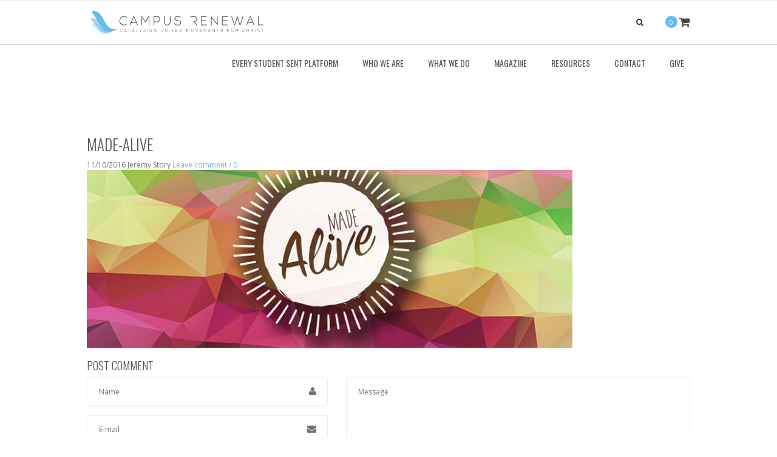

--- FILE ---
content_type: text/html; charset=UTF-8
request_url: https://www.campusrenewal.org/blog/2016/10/11/womens-conference-takes-place-sam-houston-state-university/made-alive/
body_size: 12049
content:
<!DOCTYPE html>
<html lang="en-US">
<head>
	<meta charset="UTF-8" />
	            <meta name="viewport" content="width=device-width, initial-scale=1.0, maximum-scale=1.0, user-scalable=no">
        	
	<link rel="profile" href="https://gmpg.org/xfn/11" />
	<link rel="pingback" href="https://www.campusrenewal.org/xmlrpc.php" />
		
		<script type="text/javascript">
		
			  var _gaq = _gaq || [];
			  _gaq.push(['_setAccount', 'UA-59039901-1']);
			  _gaq.push(['_trackPageview']);
			
			  (function() {
			    var ga = document.createElement('script'); ga.type = 'text/javascript'; ga.async = true;
			    ga.src = ('https:' == document.location.protocol ? 'https://ssl' : 'http://www') + '.google-analytics.com/ga.js';
			    var s = document.getElementsByTagName('script')[0]; s.parentNode.insertBefore(ga, s);
			  })();
		
		</script>

    <link rel="shortcut icon" href="https://www.campusrenewal.org/wp-content/uploads/2014/11/favicon_wings.jpg" type="image/x-icon" />
	<meta name='robots' content='index, follow, max-image-preview:large, max-snippet:-1, max-video-preview:-1' />
	<style>img:is([sizes="auto" i], [sizes^="auto," i]) { contain-intrinsic-size: 3000px 1500px }</style>
	
	<!-- This site is optimized with the Yoast SEO plugin v24.5 - https://yoast.com/wordpress/plugins/seo/ -->
	<title>made-alive - Campus Renewal</title>
	<link rel="canonical" href="https://www.campusrenewal.org/blog/2016/10/11/womens-conference-takes-place-sam-houston-state-university/made-alive/" />
	<meta property="og:locale" content="en_US" />
	<meta property="og:type" content="article" />
	<meta property="og:title" content="made-alive - Campus Renewal" />
	<meta property="og:url" content="https://www.campusrenewal.org/blog/2016/10/11/womens-conference-takes-place-sam-houston-state-university/made-alive/" />
	<meta property="og:site_name" content="Campus Renewal" />
	<meta property="article:publisher" content="http://facebook.com/campusrenewal" />
	<meta property="og:image" content="https://www.campusrenewal.org/blog/2016/10/11/womens-conference-takes-place-sam-houston-state-university/made-alive" />
	<meta property="og:image:width" content="800" />
	<meta property="og:image:height" content="293" />
	<meta property="og:image:type" content="image/jpeg" />
	<meta name="twitter:card" content="summary_large_image" />
	<meta name="twitter:site" content="@CampusRenewal" />
	<script type="application/ld+json" class="yoast-schema-graph">{"@context":"https://schema.org","@graph":[{"@type":"WebPage","@id":"https://www.campusrenewal.org/blog/2016/10/11/womens-conference-takes-place-sam-houston-state-university/made-alive/","url":"https://www.campusrenewal.org/blog/2016/10/11/womens-conference-takes-place-sam-houston-state-university/made-alive/","name":"made-alive - Campus Renewal","isPartOf":{"@id":"https://www.campusrenewal.org/#website"},"primaryImageOfPage":{"@id":"https://www.campusrenewal.org/blog/2016/10/11/womens-conference-takes-place-sam-houston-state-university/made-alive/#primaryimage"},"image":{"@id":"https://www.campusrenewal.org/blog/2016/10/11/womens-conference-takes-place-sam-houston-state-university/made-alive/#primaryimage"},"thumbnailUrl":"https://www.campusrenewal.org/wp-content/uploads/2016/10/Made-Alive-.jpg","datePublished":"2016-10-11T18:46:56+00:00","breadcrumb":{"@id":"https://www.campusrenewal.org/blog/2016/10/11/womens-conference-takes-place-sam-houston-state-university/made-alive/#breadcrumb"},"inLanguage":"en-US","potentialAction":[{"@type":"ReadAction","target":["https://www.campusrenewal.org/blog/2016/10/11/womens-conference-takes-place-sam-houston-state-university/made-alive/"]}]},{"@type":"ImageObject","inLanguage":"en-US","@id":"https://www.campusrenewal.org/blog/2016/10/11/womens-conference-takes-place-sam-houston-state-university/made-alive/#primaryimage","url":"https://www.campusrenewal.org/wp-content/uploads/2016/10/Made-Alive-.jpg","contentUrl":"https://www.campusrenewal.org/wp-content/uploads/2016/10/Made-Alive-.jpg","width":800,"height":293},{"@type":"BreadcrumbList","@id":"https://www.campusrenewal.org/blog/2016/10/11/womens-conference-takes-place-sam-houston-state-university/made-alive/#breadcrumb","itemListElement":[{"@type":"ListItem","position":1,"name":"Home","item":"https://www.campusrenewal.org/"},{"@type":"ListItem","position":2,"name":"Women&#8217;s Conference Takes Place at Sam Houston State University","item":"https://www.campusrenewal.org/blog/2016/10/11/womens-conference-takes-place-sam-houston-state-university/"},{"@type":"ListItem","position":3,"name":"made-alive"}]},{"@type":"WebSite","@id":"https://www.campusrenewal.org/#website","url":"https://www.campusrenewal.org/","name":"Campus Renewal","description":"Catalyzing United Movements for Christ","publisher":{"@id":"https://www.campusrenewal.org/#organization"},"potentialAction":[{"@type":"SearchAction","target":{"@type":"EntryPoint","urlTemplate":"https://www.campusrenewal.org/?s={search_term_string}"},"query-input":{"@type":"PropertyValueSpecification","valueRequired":true,"valueName":"search_term_string"}}],"inLanguage":"en-US"},{"@type":"Organization","@id":"https://www.campusrenewal.org/#organization","name":"Campus Renewal","url":"https://www.campusrenewal.org/","logo":{"@type":"ImageObject","inLanguage":"en-US","@id":"https://www.campusrenewal.org/#/schema/logo/image/","url":"https://www.campusrenewal.org/wp-content/uploads/2014/09/Logo_wings-e1416948110254.png","contentUrl":"https://www.campusrenewal.org/wp-content/uploads/2014/09/Logo_wings-e1416948110254.png","width":310,"height":54,"caption":"Campus Renewal"},"image":{"@id":"https://www.campusrenewal.org/#/schema/logo/image/"},"sameAs":["http://facebook.com/campusrenewal","https://x.com/CampusRenewal","http://instagram.com/campusrenewal","http://youtube.com/campusrenewal"]}]}</script>
	<!-- / Yoast SEO plugin. -->


<link rel='dns-prefetch' href='//www.campusrenewal.org' />
<link rel='dns-prefetch' href='//fonts.googleapis.com' />
<link rel='dns-prefetch' href='//maxcdn.bootstrapcdn.com' />
<link rel='dns-prefetch' href='//cdn.openshareweb.com' />
<link rel='dns-prefetch' href='//cdn.shareaholic.net' />
<link rel='dns-prefetch' href='//www.shareaholic.net' />
<link rel='dns-prefetch' href='//analytics.shareaholic.com' />
<link rel='dns-prefetch' href='//recs.shareaholic.com' />
<link rel='dns-prefetch' href='//partner.shareaholic.com' />
<link rel="alternate" type="application/rss+xml" title="Campus Renewal &raquo; Feed" href="https://www.campusrenewal.org/feed/" />
<link rel="alternate" type="application/rss+xml" title="Campus Renewal &raquo; Comments Feed" href="https://www.campusrenewal.org/comments/feed/" />
<link rel="alternate" type="application/rss+xml" title="Campus Renewal &raquo; made-alive Comments Feed" href="https://www.campusrenewal.org/blog/2016/10/11/womens-conference-takes-place-sam-houston-state-university/made-alive/feed/" />
<!-- Shareaholic - https://www.shareaholic.com -->
<link rel='preload' href='//cdn.shareaholic.net/assets/pub/shareaholic.js' as='script'/>
<script data-no-minify='1' data-cfasync='false'>
_SHR_SETTINGS = {"endpoints":{"local_recs_url":"https:\/\/www.campusrenewal.org\/wp-admin\/admin-ajax.php?action=shareaholic_permalink_related","ajax_url":"https:\/\/www.campusrenewal.org\/wp-admin\/admin-ajax.php","share_counts_url":"https:\/\/www.campusrenewal.org\/wp-admin\/admin-ajax.php?action=shareaholic_share_counts_api"},"site_id":"a0da2b0950c53e3ef26ef57f4ed9d8e2","url_components":{"year":"2016","monthnum":"10","day":"11","hour":"13","minute":"46","second":"56","post_id":"9408","postname":"made-alive","category":"featured"}};
</script>
<script data-no-minify='1' data-cfasync='false' src='//cdn.shareaholic.net/assets/pub/shareaholic.js' data-shr-siteid='a0da2b0950c53e3ef26ef57f4ed9d8e2' async ></script>

<!-- Shareaholic Content Tags -->
<meta name='shareaholic:site_name' content='Campus Renewal' />
<meta name='shareaholic:language' content='en-US' />
<meta name='shareaholic:url' content='https://www.campusrenewal.org/blog/2016/10/11/womens-conference-takes-place-sam-houston-state-university/made-alive/' />
<meta name='shareaholic:keywords' content='tag:1 peter, tag:bible, tag:body of christ, tag:campus, tag:campus ministries, tag:church, tag:college, tag:community, tag:conference, tag:discipleship, tag:event, tag:god, tag:huntsville, tag:identity in christ, tag:jesus, tag:made alive, tag:partnership, tag:prayer, tag:sam houston, tag:sam houston state university, tag:shsu, tag:student leaders, tag:texas, tag:unity, tag:women&#039;s conference, cat:current events, cat:featured, type:attachment' />
<meta name='shareaholic:article_published_time' content='2016-10-11T13:46:56-05:00' />
<meta name='shareaholic:article_modified_time' content='2016-10-11T13:46:56-05:00' />
<meta name='shareaholic:shareable_page' content='true' />
<meta name='shareaholic:article_visibility' content='private' />
<meta name='shareaholic:article_author_name' content='Jeremy Story' />
<meta name='shareaholic:site_id' content='a0da2b0950c53e3ef26ef57f4ed9d8e2' />
<meta name='shareaholic:wp_version' content='9.7.13' />

<!-- Shareaholic Content Tags End -->
<script type="text/javascript">
/* <![CDATA[ */
window._wpemojiSettings = {"baseUrl":"https:\/\/s.w.org\/images\/core\/emoji\/15.0.3\/72x72\/","ext":".png","svgUrl":"https:\/\/s.w.org\/images\/core\/emoji\/15.0.3\/svg\/","svgExt":".svg","source":{"concatemoji":"https:\/\/www.campusrenewal.org\/wp-includes\/js\/wp-emoji-release.min.js?ver=c909ec8616b0e625071ddebc144793e7"}};
/*! This file is auto-generated */
!function(i,n){var o,s,e;function c(e){try{var t={supportTests:e,timestamp:(new Date).valueOf()};sessionStorage.setItem(o,JSON.stringify(t))}catch(e){}}function p(e,t,n){e.clearRect(0,0,e.canvas.width,e.canvas.height),e.fillText(t,0,0);var t=new Uint32Array(e.getImageData(0,0,e.canvas.width,e.canvas.height).data),r=(e.clearRect(0,0,e.canvas.width,e.canvas.height),e.fillText(n,0,0),new Uint32Array(e.getImageData(0,0,e.canvas.width,e.canvas.height).data));return t.every(function(e,t){return e===r[t]})}function u(e,t,n){switch(t){case"flag":return n(e,"\ud83c\udff3\ufe0f\u200d\u26a7\ufe0f","\ud83c\udff3\ufe0f\u200b\u26a7\ufe0f")?!1:!n(e,"\ud83c\uddfa\ud83c\uddf3","\ud83c\uddfa\u200b\ud83c\uddf3")&&!n(e,"\ud83c\udff4\udb40\udc67\udb40\udc62\udb40\udc65\udb40\udc6e\udb40\udc67\udb40\udc7f","\ud83c\udff4\u200b\udb40\udc67\u200b\udb40\udc62\u200b\udb40\udc65\u200b\udb40\udc6e\u200b\udb40\udc67\u200b\udb40\udc7f");case"emoji":return!n(e,"\ud83d\udc26\u200d\u2b1b","\ud83d\udc26\u200b\u2b1b")}return!1}function f(e,t,n){var r="undefined"!=typeof WorkerGlobalScope&&self instanceof WorkerGlobalScope?new OffscreenCanvas(300,150):i.createElement("canvas"),a=r.getContext("2d",{willReadFrequently:!0}),o=(a.textBaseline="top",a.font="600 32px Arial",{});return e.forEach(function(e){o[e]=t(a,e,n)}),o}function t(e){var t=i.createElement("script");t.src=e,t.defer=!0,i.head.appendChild(t)}"undefined"!=typeof Promise&&(o="wpEmojiSettingsSupports",s=["flag","emoji"],n.supports={everything:!0,everythingExceptFlag:!0},e=new Promise(function(e){i.addEventListener("DOMContentLoaded",e,{once:!0})}),new Promise(function(t){var n=function(){try{var e=JSON.parse(sessionStorage.getItem(o));if("object"==typeof e&&"number"==typeof e.timestamp&&(new Date).valueOf()<e.timestamp+604800&&"object"==typeof e.supportTests)return e.supportTests}catch(e){}return null}();if(!n){if("undefined"!=typeof Worker&&"undefined"!=typeof OffscreenCanvas&&"undefined"!=typeof URL&&URL.createObjectURL&&"undefined"!=typeof Blob)try{var e="postMessage("+f.toString()+"("+[JSON.stringify(s),u.toString(),p.toString()].join(",")+"));",r=new Blob([e],{type:"text/javascript"}),a=new Worker(URL.createObjectURL(r),{name:"wpTestEmojiSupports"});return void(a.onmessage=function(e){c(n=e.data),a.terminate(),t(n)})}catch(e){}c(n=f(s,u,p))}t(n)}).then(function(e){for(var t in e)n.supports[t]=e[t],n.supports.everything=n.supports.everything&&n.supports[t],"flag"!==t&&(n.supports.everythingExceptFlag=n.supports.everythingExceptFlag&&n.supports[t]);n.supports.everythingExceptFlag=n.supports.everythingExceptFlag&&!n.supports.flag,n.DOMReady=!1,n.readyCallback=function(){n.DOMReady=!0}}).then(function(){return e}).then(function(){var e;n.supports.everything||(n.readyCallback(),(e=n.source||{}).concatemoji?t(e.concatemoji):e.wpemoji&&e.twemoji&&(t(e.twemoji),t(e.wpemoji)))}))}((window,document),window._wpemojiSettings);
/* ]]> */
</script>
<link rel='stylesheet' id='font_type_1-css' href='https://fonts.googleapis.com/css?family=Oswald%3A400italic%2C400%2C600%2C700%2C300&#038;subset=latin%2Clatin-ext&#038;ver=c909ec8616b0e625071ddebc144793e7' type='text/css' media='all' />
<link rel='stylesheet' id='font_type_2-css' href='https://fonts.googleapis.com/css?family=Open+Sans%3A400italic%2C400%2C600%2C700%2C300&#038;subset=latin%2Clatin-ext&#038;ver=c909ec8616b0e625071ddebc144793e7' type='text/css' media='all' />
<link rel='stylesheet' id='theme_core_style-css' href='https://www.campusrenewal.org/wp-content/themes/altus/css/core.css?ver=c909ec8616b0e625071ddebc144793e7' type='text/css' media='all' />
<link rel='stylesheet' id='theme_wordpress_style-css' href='https://www.campusrenewal.org/wp-content/themes/altus/css/wordpress.css?ver=c909ec8616b0e625071ddebc144793e7' type='text/css' media='all' />
<link rel='stylesheet' id='custom-css' href='https://www.campusrenewal.org/wp-content/themes/altus/custom.css?ver=c909ec8616b0e625071ddebc144793e7' type='text/css' media='all' />
<style id='wp-emoji-styles-inline-css' type='text/css'>

	img.wp-smiley, img.emoji {
		display: inline !important;
		border: none !important;
		box-shadow: none !important;
		height: 1em !important;
		width: 1em !important;
		margin: 0 0.07em !important;
		vertical-align: -0.1em !important;
		background: none !important;
		padding: 0 !important;
	}
</style>
<link rel='stylesheet' id='wp-block-library-css' href='https://www.campusrenewal.org/wp-includes/css/dist/block-library/style.min.css?ver=c909ec8616b0e625071ddebc144793e7' type='text/css' media='all' />
<style id='classic-theme-styles-inline-css' type='text/css'>
/*! This file is auto-generated */
.wp-block-button__link{color:#fff;background-color:#32373c;border-radius:9999px;box-shadow:none;text-decoration:none;padding:calc(.667em + 2px) calc(1.333em + 2px);font-size:1.125em}.wp-block-file__button{background:#32373c;color:#fff;text-decoration:none}
</style>
<style id='global-styles-inline-css' type='text/css'>
:root{--wp--preset--aspect-ratio--square: 1;--wp--preset--aspect-ratio--4-3: 4/3;--wp--preset--aspect-ratio--3-4: 3/4;--wp--preset--aspect-ratio--3-2: 3/2;--wp--preset--aspect-ratio--2-3: 2/3;--wp--preset--aspect-ratio--16-9: 16/9;--wp--preset--aspect-ratio--9-16: 9/16;--wp--preset--color--black: #000000;--wp--preset--color--cyan-bluish-gray: #abb8c3;--wp--preset--color--white: #ffffff;--wp--preset--color--pale-pink: #f78da7;--wp--preset--color--vivid-red: #cf2e2e;--wp--preset--color--luminous-vivid-orange: #ff6900;--wp--preset--color--luminous-vivid-amber: #fcb900;--wp--preset--color--light-green-cyan: #7bdcb5;--wp--preset--color--vivid-green-cyan: #00d084;--wp--preset--color--pale-cyan-blue: #8ed1fc;--wp--preset--color--vivid-cyan-blue: #0693e3;--wp--preset--color--vivid-purple: #9b51e0;--wp--preset--gradient--vivid-cyan-blue-to-vivid-purple: linear-gradient(135deg,rgba(6,147,227,1) 0%,rgb(155,81,224) 100%);--wp--preset--gradient--light-green-cyan-to-vivid-green-cyan: linear-gradient(135deg,rgb(122,220,180) 0%,rgb(0,208,130) 100%);--wp--preset--gradient--luminous-vivid-amber-to-luminous-vivid-orange: linear-gradient(135deg,rgba(252,185,0,1) 0%,rgba(255,105,0,1) 100%);--wp--preset--gradient--luminous-vivid-orange-to-vivid-red: linear-gradient(135deg,rgba(255,105,0,1) 0%,rgb(207,46,46) 100%);--wp--preset--gradient--very-light-gray-to-cyan-bluish-gray: linear-gradient(135deg,rgb(238,238,238) 0%,rgb(169,184,195) 100%);--wp--preset--gradient--cool-to-warm-spectrum: linear-gradient(135deg,rgb(74,234,220) 0%,rgb(151,120,209) 20%,rgb(207,42,186) 40%,rgb(238,44,130) 60%,rgb(251,105,98) 80%,rgb(254,248,76) 100%);--wp--preset--gradient--blush-light-purple: linear-gradient(135deg,rgb(255,206,236) 0%,rgb(152,150,240) 100%);--wp--preset--gradient--blush-bordeaux: linear-gradient(135deg,rgb(254,205,165) 0%,rgb(254,45,45) 50%,rgb(107,0,62) 100%);--wp--preset--gradient--luminous-dusk: linear-gradient(135deg,rgb(255,203,112) 0%,rgb(199,81,192) 50%,rgb(65,88,208) 100%);--wp--preset--gradient--pale-ocean: linear-gradient(135deg,rgb(255,245,203) 0%,rgb(182,227,212) 50%,rgb(51,167,181) 100%);--wp--preset--gradient--electric-grass: linear-gradient(135deg,rgb(202,248,128) 0%,rgb(113,206,126) 100%);--wp--preset--gradient--midnight: linear-gradient(135deg,rgb(2,3,129) 0%,rgb(40,116,252) 100%);--wp--preset--font-size--small: 13px;--wp--preset--font-size--medium: 20px;--wp--preset--font-size--large: 36px;--wp--preset--font-size--x-large: 42px;--wp--preset--font-family--inter: "Inter", sans-serif;--wp--preset--font-family--cardo: Cardo;--wp--preset--spacing--20: 0.44rem;--wp--preset--spacing--30: 0.67rem;--wp--preset--spacing--40: 1rem;--wp--preset--spacing--50: 1.5rem;--wp--preset--spacing--60: 2.25rem;--wp--preset--spacing--70: 3.38rem;--wp--preset--spacing--80: 5.06rem;--wp--preset--shadow--natural: 6px 6px 9px rgba(0, 0, 0, 0.2);--wp--preset--shadow--deep: 12px 12px 50px rgba(0, 0, 0, 0.4);--wp--preset--shadow--sharp: 6px 6px 0px rgba(0, 0, 0, 0.2);--wp--preset--shadow--outlined: 6px 6px 0px -3px rgba(255, 255, 255, 1), 6px 6px rgba(0, 0, 0, 1);--wp--preset--shadow--crisp: 6px 6px 0px rgba(0, 0, 0, 1);}:where(.is-layout-flex){gap: 0.5em;}:where(.is-layout-grid){gap: 0.5em;}body .is-layout-flex{display: flex;}.is-layout-flex{flex-wrap: wrap;align-items: center;}.is-layout-flex > :is(*, div){margin: 0;}body .is-layout-grid{display: grid;}.is-layout-grid > :is(*, div){margin: 0;}:where(.wp-block-columns.is-layout-flex){gap: 2em;}:where(.wp-block-columns.is-layout-grid){gap: 2em;}:where(.wp-block-post-template.is-layout-flex){gap: 1.25em;}:where(.wp-block-post-template.is-layout-grid){gap: 1.25em;}.has-black-color{color: var(--wp--preset--color--black) !important;}.has-cyan-bluish-gray-color{color: var(--wp--preset--color--cyan-bluish-gray) !important;}.has-white-color{color: var(--wp--preset--color--white) !important;}.has-pale-pink-color{color: var(--wp--preset--color--pale-pink) !important;}.has-vivid-red-color{color: var(--wp--preset--color--vivid-red) !important;}.has-luminous-vivid-orange-color{color: var(--wp--preset--color--luminous-vivid-orange) !important;}.has-luminous-vivid-amber-color{color: var(--wp--preset--color--luminous-vivid-amber) !important;}.has-light-green-cyan-color{color: var(--wp--preset--color--light-green-cyan) !important;}.has-vivid-green-cyan-color{color: var(--wp--preset--color--vivid-green-cyan) !important;}.has-pale-cyan-blue-color{color: var(--wp--preset--color--pale-cyan-blue) !important;}.has-vivid-cyan-blue-color{color: var(--wp--preset--color--vivid-cyan-blue) !important;}.has-vivid-purple-color{color: var(--wp--preset--color--vivid-purple) !important;}.has-black-background-color{background-color: var(--wp--preset--color--black) !important;}.has-cyan-bluish-gray-background-color{background-color: var(--wp--preset--color--cyan-bluish-gray) !important;}.has-white-background-color{background-color: var(--wp--preset--color--white) !important;}.has-pale-pink-background-color{background-color: var(--wp--preset--color--pale-pink) !important;}.has-vivid-red-background-color{background-color: var(--wp--preset--color--vivid-red) !important;}.has-luminous-vivid-orange-background-color{background-color: var(--wp--preset--color--luminous-vivid-orange) !important;}.has-luminous-vivid-amber-background-color{background-color: var(--wp--preset--color--luminous-vivid-amber) !important;}.has-light-green-cyan-background-color{background-color: var(--wp--preset--color--light-green-cyan) !important;}.has-vivid-green-cyan-background-color{background-color: var(--wp--preset--color--vivid-green-cyan) !important;}.has-pale-cyan-blue-background-color{background-color: var(--wp--preset--color--pale-cyan-blue) !important;}.has-vivid-cyan-blue-background-color{background-color: var(--wp--preset--color--vivid-cyan-blue) !important;}.has-vivid-purple-background-color{background-color: var(--wp--preset--color--vivid-purple) !important;}.has-black-border-color{border-color: var(--wp--preset--color--black) !important;}.has-cyan-bluish-gray-border-color{border-color: var(--wp--preset--color--cyan-bluish-gray) !important;}.has-white-border-color{border-color: var(--wp--preset--color--white) !important;}.has-pale-pink-border-color{border-color: var(--wp--preset--color--pale-pink) !important;}.has-vivid-red-border-color{border-color: var(--wp--preset--color--vivid-red) !important;}.has-luminous-vivid-orange-border-color{border-color: var(--wp--preset--color--luminous-vivid-orange) !important;}.has-luminous-vivid-amber-border-color{border-color: var(--wp--preset--color--luminous-vivid-amber) !important;}.has-light-green-cyan-border-color{border-color: var(--wp--preset--color--light-green-cyan) !important;}.has-vivid-green-cyan-border-color{border-color: var(--wp--preset--color--vivid-green-cyan) !important;}.has-pale-cyan-blue-border-color{border-color: var(--wp--preset--color--pale-cyan-blue) !important;}.has-vivid-cyan-blue-border-color{border-color: var(--wp--preset--color--vivid-cyan-blue) !important;}.has-vivid-purple-border-color{border-color: var(--wp--preset--color--vivid-purple) !important;}.has-vivid-cyan-blue-to-vivid-purple-gradient-background{background: var(--wp--preset--gradient--vivid-cyan-blue-to-vivid-purple) !important;}.has-light-green-cyan-to-vivid-green-cyan-gradient-background{background: var(--wp--preset--gradient--light-green-cyan-to-vivid-green-cyan) !important;}.has-luminous-vivid-amber-to-luminous-vivid-orange-gradient-background{background: var(--wp--preset--gradient--luminous-vivid-amber-to-luminous-vivid-orange) !important;}.has-luminous-vivid-orange-to-vivid-red-gradient-background{background: var(--wp--preset--gradient--luminous-vivid-orange-to-vivid-red) !important;}.has-very-light-gray-to-cyan-bluish-gray-gradient-background{background: var(--wp--preset--gradient--very-light-gray-to-cyan-bluish-gray) !important;}.has-cool-to-warm-spectrum-gradient-background{background: var(--wp--preset--gradient--cool-to-warm-spectrum) !important;}.has-blush-light-purple-gradient-background{background: var(--wp--preset--gradient--blush-light-purple) !important;}.has-blush-bordeaux-gradient-background{background: var(--wp--preset--gradient--blush-bordeaux) !important;}.has-luminous-dusk-gradient-background{background: var(--wp--preset--gradient--luminous-dusk) !important;}.has-pale-ocean-gradient-background{background: var(--wp--preset--gradient--pale-ocean) !important;}.has-electric-grass-gradient-background{background: var(--wp--preset--gradient--electric-grass) !important;}.has-midnight-gradient-background{background: var(--wp--preset--gradient--midnight) !important;}.has-small-font-size{font-size: var(--wp--preset--font-size--small) !important;}.has-medium-font-size{font-size: var(--wp--preset--font-size--medium) !important;}.has-large-font-size{font-size: var(--wp--preset--font-size--large) !important;}.has-x-large-font-size{font-size: var(--wp--preset--font-size--x-large) !important;}
:where(.wp-block-post-template.is-layout-flex){gap: 1.25em;}:where(.wp-block-post-template.is-layout-grid){gap: 1.25em;}
:where(.wp-block-columns.is-layout-flex){gap: 2em;}:where(.wp-block-columns.is-layout-grid){gap: 2em;}
:root :where(.wp-block-pullquote){font-size: 1.5em;line-height: 1.6;}
</style>
<link rel='stylesheet' id='default-icon-styles-css' href='https://www.campusrenewal.org/wp-content/plugins/svg-vector-icon-plugin/public/../admin/css/wordpress-svg-icon-plugin-style.min.css?ver=c909ec8616b0e625071ddebc144793e7' type='text/css' media='all' />
<link rel='stylesheet' id='wpmenucart-icons-css' href='https://www.campusrenewal.org/wp-content/plugins/woocommerce-menu-bar-cart/assets/css/wpmenucart-icons.min.css?ver=2.14.10' type='text/css' media='all' />
<style id='wpmenucart-icons-inline-css' type='text/css'>
@font-face{font-family:WPMenuCart;src:url(https://www.campusrenewal.org/wp-content/plugins/woocommerce-menu-bar-cart/assets/fonts/WPMenuCart.eot);src:url(https://www.campusrenewal.org/wp-content/plugins/woocommerce-menu-bar-cart/assets/fonts/WPMenuCart.eot?#iefix) format('embedded-opentype'),url(https://www.campusrenewal.org/wp-content/plugins/woocommerce-menu-bar-cart/assets/fonts/WPMenuCart.woff2) format('woff2'),url(https://www.campusrenewal.org/wp-content/plugins/woocommerce-menu-bar-cart/assets/fonts/WPMenuCart.woff) format('woff'),url(https://www.campusrenewal.org/wp-content/plugins/woocommerce-menu-bar-cart/assets/fonts/WPMenuCart.ttf) format('truetype'),url(https://www.campusrenewal.org/wp-content/plugins/woocommerce-menu-bar-cart/assets/fonts/WPMenuCart.svg#WPMenuCart) format('svg');font-weight:400;font-style:normal;font-display:swap}
</style>
<link rel='stylesheet' id='wpmenucart-css' href='https://www.campusrenewal.org/wp-content/plugins/woocommerce-menu-bar-cart/assets/css/wpmenucart-main.min.css?ver=2.14.10' type='text/css' media='all' />
<style id='woocommerce-inline-inline-css' type='text/css'>
.woocommerce form .form-row .required { visibility: visible; }
</style>
<link rel='stylesheet' id='brands-styles-css' href='https://www.campusrenewal.org/wp-content/plugins/woocommerce/assets/css/brands.css?ver=9.6.3' type='text/css' media='all' />
<link rel='stylesheet' id='custom_styles-css' href='https://www.campusrenewal.org/wp-content/themes/altus/includes/custom-styles.php?ver=c909ec8616b0e625071ddebc144793e7' type='text/css' media='all' />
<link rel='stylesheet' id='prettyphoto-css' href='https://www.campusrenewal.org/wp-content/plugins/js_composer/assets/lib/vendor/prettyphoto/css/prettyPhoto.min.css?ver=8.2' type='text/css' media='all' />
<link rel='stylesheet' id='font-awesome-4-5-css' href='https://maxcdn.bootstrapcdn.com/font-awesome/4.5.0/css/font-awesome.min.css?ver=c909ec8616b0e625071ddebc144793e7' type='text/css' media='all' />
<style id='akismet-widget-style-inline-css' type='text/css'>

			.a-stats {
				--akismet-color-mid-green: #357b49;
				--akismet-color-white: #fff;
				--akismet-color-light-grey: #f6f7f7;

				max-width: 350px;
				width: auto;
			}

			.a-stats * {
				all: unset;
				box-sizing: border-box;
			}

			.a-stats strong {
				font-weight: 600;
			}

			.a-stats a.a-stats__link,
			.a-stats a.a-stats__link:visited,
			.a-stats a.a-stats__link:active {
				background: var(--akismet-color-mid-green);
				border: none;
				box-shadow: none;
				border-radius: 8px;
				color: var(--akismet-color-white);
				cursor: pointer;
				display: block;
				font-family: -apple-system, BlinkMacSystemFont, 'Segoe UI', 'Roboto', 'Oxygen-Sans', 'Ubuntu', 'Cantarell', 'Helvetica Neue', sans-serif;
				font-weight: 500;
				padding: 12px;
				text-align: center;
				text-decoration: none;
				transition: all 0.2s ease;
			}

			/* Extra specificity to deal with TwentyTwentyOne focus style */
			.widget .a-stats a.a-stats__link:focus {
				background: var(--akismet-color-mid-green);
				color: var(--akismet-color-white);
				text-decoration: none;
			}

			.a-stats a.a-stats__link:hover {
				filter: brightness(110%);
				box-shadow: 0 4px 12px rgba(0, 0, 0, 0.06), 0 0 2px rgba(0, 0, 0, 0.16);
			}

			.a-stats .count {
				color: var(--akismet-color-white);
				display: block;
				font-size: 1.5em;
				line-height: 1.4;
				padding: 0 13px;
				white-space: nowrap;
			}
		
</style>
<link rel='stylesheet' id='sv-wc-payment-gateway-payment-form-v5_10_12-css' href='https://www.campusrenewal.org/wp-content/plugins/woocommerce-gateway-authorize-net-cim/vendor/skyverge/wc-plugin-framework/woocommerce/payment-gateway/assets/css/frontend/sv-wc-payment-gateway-payment-form.min.css?ver=5.10.12' type='text/css' media='all' />
<link rel='stylesheet' id='bsf-Defaults-css' href='https://www.campusrenewal.org/wp-content/uploads/smile_fonts/Defaults/Defaults.css?ver=3.19.22' type='text/css' media='all' />
<script type="text/javascript" src="https://www.campusrenewal.org/wp-includes/js/jquery/jquery.min.js?ver=3.7.1" id="jquery-core-js"></script>
<script type="text/javascript" src="https://www.campusrenewal.org/wp-includes/js/jquery/jquery-migrate.min.js?ver=3.4.1" id="jquery-migrate-js"></script>
<script type="text/javascript" src="https://www.campusrenewal.org/wp-content/plugins/woocommerce/assets/js/jquery-blockui/jquery.blockUI.min.js?ver=2.7.0-wc.9.6.3" id="jquery-blockui-js" defer="defer" data-wp-strategy="defer"></script>
<script type="text/javascript" src="https://www.campusrenewal.org/wp-content/plugins/woocommerce/assets/js/js-cookie/js.cookie.min.js?ver=2.1.4-wc.9.6.3" id="js-cookie-js" defer="defer" data-wp-strategy="defer"></script>
<script type="text/javascript" id="woocommerce-js-extra">
/* <![CDATA[ */
var woocommerce_params = {"ajax_url":"\/wp-admin\/admin-ajax.php","wc_ajax_url":"\/?wc-ajax=%%endpoint%%"};
/* ]]> */
</script>
<script type="text/javascript" src="https://www.campusrenewal.org/wp-content/plugins/woocommerce/assets/js/frontend/woocommerce.min.js?ver=9.6.3" id="woocommerce-js" defer="defer" data-wp-strategy="defer"></script>
<script></script><link rel="https://api.w.org/" href="https://www.campusrenewal.org/wp-json/" /><link rel="alternate" title="JSON" type="application/json" href="https://www.campusrenewal.org/wp-json/wp/v2/media/9408" /><link rel="EditURI" type="application/rsd+xml" title="RSD" href="https://www.campusrenewal.org/xmlrpc.php?rsd" />
<link rel="alternate" title="oEmbed (JSON)" type="application/json+oembed" href="https://www.campusrenewal.org/wp-json/oembed/1.0/embed?url=https%3A%2F%2Fwww.campusrenewal.org%2Fblog%2F2016%2F10%2F11%2Fwomens-conference-takes-place-sam-houston-state-university%2Fmade-alive%2F" />
<link rel="alternate" title="oEmbed (XML)" type="text/xml+oembed" href="https://www.campusrenewal.org/wp-json/oembed/1.0/embed?url=https%3A%2F%2Fwww.campusrenewal.org%2Fblog%2F2016%2F10%2F11%2Fwomens-conference-takes-place-sam-houston-state-university%2Fmade-alive%2F&#038;format=xml" />
			<!-- DO NOT COPY THIS SNIPPET! Start of Page Analytics Tracking for HubSpot WordPress plugin v11.1.82-->
			<script class="hsq-set-content-id" data-content-id="blog-post">
				var _hsq = _hsq || [];
				_hsq.push(["setContentType", "blog-post"]);
			</script>
			<!-- DO NOT COPY THIS SNIPPET! End of Page Analytics Tracking for HubSpot WordPress plugin -->
				<noscript><style>.woocommerce-product-gallery{ opacity: 1 !important; }</style></noscript>
	<meta name="generator" content="Powered by WPBakery Page Builder - drag and drop page builder for WordPress."/>
<meta name="generator" content="Powered by Slider Revolution 6.6.20 - responsive, Mobile-Friendly Slider Plugin for WordPress with comfortable drag and drop interface." />
<style class='wp-fonts-local' type='text/css'>
@font-face{font-family:Inter;font-style:normal;font-weight:300 900;font-display:fallback;src:url('https://www.campusrenewal.org/wp-content/plugins/woocommerce/assets/fonts/Inter-VariableFont_slnt,wght.woff2') format('woff2');font-stretch:normal;}
@font-face{font-family:Cardo;font-style:normal;font-weight:400;font-display:fallback;src:url('https://www.campusrenewal.org/wp-content/plugins/woocommerce/assets/fonts/cardo_normal_400.woff2') format('woff2');}
</style>
<link rel="icon" href="https://www.campusrenewal.org/wp-content/uploads/2015/08/cropped-Site-Icon-32x32.jpg" sizes="32x32" />
<link rel="icon" href="https://www.campusrenewal.org/wp-content/uploads/2015/08/cropped-Site-Icon-192x192.jpg" sizes="192x192" />
<link rel="apple-touch-icon" href="https://www.campusrenewal.org/wp-content/uploads/2015/08/cropped-Site-Icon-180x180.jpg" />
<meta name="msapplication-TileImage" content="https://www.campusrenewal.org/wp-content/uploads/2015/08/cropped-Site-Icon-270x270.jpg" />
<script>function setREVStartSize(e){
			//window.requestAnimationFrame(function() {
				window.RSIW = window.RSIW===undefined ? window.innerWidth : window.RSIW;
				window.RSIH = window.RSIH===undefined ? window.innerHeight : window.RSIH;
				try {
					var pw = document.getElementById(e.c).parentNode.offsetWidth,
						newh;
					pw = pw===0 || isNaN(pw) || (e.l=="fullwidth" || e.layout=="fullwidth") ? window.RSIW : pw;
					e.tabw = e.tabw===undefined ? 0 : parseInt(e.tabw);
					e.thumbw = e.thumbw===undefined ? 0 : parseInt(e.thumbw);
					e.tabh = e.tabh===undefined ? 0 : parseInt(e.tabh);
					e.thumbh = e.thumbh===undefined ? 0 : parseInt(e.thumbh);
					e.tabhide = e.tabhide===undefined ? 0 : parseInt(e.tabhide);
					e.thumbhide = e.thumbhide===undefined ? 0 : parseInt(e.thumbhide);
					e.mh = e.mh===undefined || e.mh=="" || e.mh==="auto" ? 0 : parseInt(e.mh,0);
					if(e.layout==="fullscreen" || e.l==="fullscreen")
						newh = Math.max(e.mh,window.RSIH);
					else{
						e.gw = Array.isArray(e.gw) ? e.gw : [e.gw];
						for (var i in e.rl) if (e.gw[i]===undefined || e.gw[i]===0) e.gw[i] = e.gw[i-1];
						e.gh = e.el===undefined || e.el==="" || (Array.isArray(e.el) && e.el.length==0)? e.gh : e.el;
						e.gh = Array.isArray(e.gh) ? e.gh : [e.gh];
						for (var i in e.rl) if (e.gh[i]===undefined || e.gh[i]===0) e.gh[i] = e.gh[i-1];
											
						var nl = new Array(e.rl.length),
							ix = 0,
							sl;
						e.tabw = e.tabhide>=pw ? 0 : e.tabw;
						e.thumbw = e.thumbhide>=pw ? 0 : e.thumbw;
						e.tabh = e.tabhide>=pw ? 0 : e.tabh;
						e.thumbh = e.thumbhide>=pw ? 0 : e.thumbh;
						for (var i in e.rl) nl[i] = e.rl[i]<window.RSIW ? 0 : e.rl[i];
						sl = nl[0];
						for (var i in nl) if (sl>nl[i] && nl[i]>0) { sl = nl[i]; ix=i;}
						var m = pw>(e.gw[ix]+e.tabw+e.thumbw) ? 1 : (pw-(e.tabw+e.thumbw)) / (e.gw[ix]);
						newh =  (e.gh[ix] * m) + (e.tabh + e.thumbh);
					}
					var el = document.getElementById(e.c);
					if (el!==null && el) el.style.height = newh+"px";
					el = document.getElementById(e.c+"_wrapper");
					if (el!==null && el) {
						el.style.height = newh+"px";
						el.style.display = "block";
					}
				} catch(e){
					console.log("Failure at Presize of Slider:" + e)
				}
			//});
		  };</script>
		<style type="text/css" id="wp-custom-css">
			@media (min-width: 1200px) {
	.container {
			width: 80%;
	}
}
		</style>
		<noscript><style> .wpb_animate_when_almost_visible { opacity: 1; }</style></noscript><!-- WooCommerce Colors -->
<style type="text/css">
p.demo_store{background-color:#5fbcf5;color:#0d3248;}.woocommerce small.note{color:#777;}.woocommerce .woocommerce-breadcrumb{color:#777;}.woocommerce .woocommerce-breadcrumb a{color:#777;}.woocommerce div.product span.price,.woocommerce div.product p.price{color:#5fbcf5;}.woocommerce div.product .stock{color:#5fbcf5;}.woocommerce span.onsale{background-color:#5fbcf5;color:#05141d;}.woocommerce ul.products li.product .price{color:#5fbcf5;}.woocommerce ul.products li.product .price .from{color:rgba(159, 173, 181, 0.5);}.woocommerce nav.woocommerce-pagination ul{border:1px solid #d3ced3;}.woocommerce nav.woocommerce-pagination ul li{border-right:1px solid #d3ced3;}.woocommerce nav.woocommerce-pagination ul li span.current,.woocommerce nav.woocommerce-pagination ul li a:hover,.woocommerce nav.woocommerce-pagination ul li a:focus{background:#ebe9eb;color:#8a7e8a;}.woocommerce a.button,.woocommerce button.button,.woocommerce input.button,.woocommerce #respond input#submit{color:#515151;background-color:#ebe9eb;}.woocommerce a.button:hover,.woocommerce button.button:hover,.woocommerce input.button:hover,.woocommerce #respond input#submit:hover{background-color:#dad8da;color:#515151;}.woocommerce a.button.alt,.woocommerce button.button.alt,.woocommerce input.button.alt,.woocommerce #respond input#submit.alt{background-color:#5fbcf5;color:#0d3248;}.woocommerce a.button.alt:hover,.woocommerce button.button.alt:hover,.woocommerce input.button.alt:hover,.woocommerce #respond input#submit.alt:hover{background-color:#4eabe4;color:#0d3248;}.woocommerce a.button.alt.disabled,.woocommerce button.button.alt.disabled,.woocommerce input.button.alt.disabled,.woocommerce #respond input#submit.alt.disabled,.woocommerce a.button.alt:disabled,.woocommerce button.button.alt:disabled,.woocommerce input.button.alt:disabled,.woocommerce #respond input#submit.alt:disabled,.woocommerce a.button.alt:disabled[disabled],.woocommerce button.button.alt:disabled[disabled],.woocommerce input.button.alt:disabled[disabled],.woocommerce #respond input#submit.alt:disabled[disabled],.woocommerce a.button.alt.disabled:hover,.woocommerce button.button.alt.disabled:hover,.woocommerce input.button.alt.disabled:hover,.woocommerce #respond input#submit.alt.disabled:hover,.woocommerce a.button.alt:disabled:hover,.woocommerce button.button.alt:disabled:hover,.woocommerce input.button.alt:disabled:hover,.woocommerce #respond input#submit.alt:disabled:hover,.woocommerce a.button.alt:disabled[disabled]:hover,.woocommerce button.button.alt:disabled[disabled]:hover,.woocommerce input.button.alt:disabled[disabled]:hover,.woocommerce #respond input#submit.alt:disabled[disabled]:hover{background-color:#5fbcf5;color:#0d3248;}.woocommerce a.button:disabled:hover,.woocommerce button.button:disabled:hover,.woocommerce input.button:disabled:hover,.woocommerce #respond input#submit:disabled:hover,.woocommerce a.button.disabled:hover,.woocommerce button.button.disabled:hover,.woocommerce input.button.disabled:hover,.woocommerce #respond input#submit.disabled:hover,.woocommerce a.button:disabled[disabled]:hover,.woocommerce button.button:disabled[disabled]:hover,.woocommerce input.button:disabled[disabled]:hover,.woocommerce #respond input#submit:disabled[disabled]:hover{background-color:#ebe9eb;}.woocommerce #reviews h2 small{color:#777;}.woocommerce #reviews h2 small a{color:#777;}.woocommerce #reviews #comments ol.commentlist li .meta{color:#777;}.woocommerce #reviews #comments ol.commentlist li img.avatar{background:#ebe9eb;border:1px solid #e4e1e4;}.woocommerce #reviews #comments ol.commentlist li .comment-text{border:1px solid #e4e1e4;}.woocommerce #reviews #comments ol.commentlist #respond{border:1px solid #e4e1e4;}.woocommerce .star-rating:before{color:#d3ced3;}.woocommerce.widget_shopping_cart .total,.woocommerce .widget_shopping_cart .total{border-top:3px double #ebe9eb;}.woocommerce form.login,.woocommerce form.checkout_coupon,.woocommerce form.register{border:1px solid #d3ced3;}.woocommerce .order_details li{border-right:1px dashed #d3ced3;}.woocommerce .widget_price_filter .ui-slider .ui-slider-handle{background-color:#5fbcf5;}.woocommerce .widget_price_filter .ui-slider .ui-slider-range{background-color:#5fbcf5;}.woocommerce .widget_price_filter .price_slider_wrapper .ui-widget-content{background-color:#1b78b1;}.woocommerce-cart table.cart td.actions .coupon .input-text{border:1px solid #d3ced3;}.woocommerce-cart .cart-collaterals .cart_totals p small{color:#777;}.woocommerce-cart .cart-collaterals .cart_totals table small{color:#777;}.woocommerce-cart .cart-collaterals .cart_totals .discount td{color:#5fbcf5;}.woocommerce-cart .cart-collaterals .cart_totals tr td,.woocommerce-cart .cart-collaterals .cart_totals tr th{border-top:1px solid #ebe9eb;}.woocommerce-checkout .checkout .create-account small{color:#777;}.woocommerce-checkout #payment{background:#ebe9eb;}.woocommerce-checkout #payment ul.payment_methods{border-bottom:1px solid #d3ced3;}.woocommerce-checkout #payment div.payment_box{background-color:#dfdcdf;color:#515151;}.woocommerce-checkout #payment div.payment_box input.input-text,.woocommerce-checkout #payment div.payment_box textarea{border-color:#c7c1c7;border-top-color:#bab4ba;}.woocommerce-checkout #payment div.payment_box ::-webkit-input-placeholder{color:#bab4ba;}.woocommerce-checkout #payment div.payment_box :-moz-placeholder{color:#bab4ba;}.woocommerce-checkout #payment div.payment_box :-ms-input-placeholder{color:#bab4ba;}.woocommerce-checkout #payment div.payment_box span.help{color:#777;}.woocommerce-checkout #payment div.payment_box:after{content:"";display:block;border:8px solid #dfdcdf;border-right-color:transparent;border-left-color:transparent;border-top-color:transparent;position:absolute;top:-3px;left:0;margin:-1em 0 0 2em;}
</style>
<!--/WooCommerce Colors-->
</head>
<body data-rsssl=1 class="attachment attachment-template-default single single-attachment postid-9408 attachmentid-9408 attachment-jpeg  responsive theme-altus woocommerce-no-js wpb-js-composer js-comp-ver-8.2 vc_responsive" style="background: url()">
    	<div class="site-wrapper ">
    		        <header class="site-header">
        <div class="site-search">
                <div class="container">
        <form role="search" method="get" id="searchform-header" class="searchform-header" action="https://www.campusrenewal.org">
            <input name="s" type="text" placeholder="type and press &#8216;enter&#8217;">
        </form>
	<span class="close">&times;</span>
    </div>
        </div>
                <div class="top-bar">
                <span class="close fa fa-chevron-down"></span>
            </div>
                <div class="nav-wrap">
            <div class="container">    	    <div class="woo-header-cart">
			<a class="cart-contents" href="https://www.campusrenewal.org/cart/" title="View cart">
				<span>0</span>
				<i class="fa fa-shopping-cart"></i>
			</a>
		</div>
		  
    <div class="site-logo retina">        <a href="https://www.campusrenewal.org/"><img style="width: 300px; height: 50px" alt="Site logo" src="https://www.campusrenewal.org/wp-content/uploads/2017/02/Logo_wings-small.png"></a>
    </div>
    <!-- Search icon next to menu -->
        <button class="fa fa-search"></button>
        <!-- Used for mobile menu -->
    <button class="navbar-toggle" type="button">
        <span class="sr-only">Toggle navigation</span>
        <span class="icon-bar"></span>
        <span class="icon-bar"></span>
        <span class="icon-bar"></span>
    </button>
        <nav class="site-navigation description">
        <ul id="menu-menu-1" class=""><li class="menu-item menu-item-type-custom menu-item-object-custom"><a target="_blank" href="http://everystudentsent.org">Every Student Sent Platform</a></li>
<li class="menu-item menu-item-type-custom menu-item-object-custom menu-item-has-children"><a href="https://campusrenewal.org/home/vision">Who We Are</a>
<ul class="sub-menu">
	<li class="menu-item menu-item-type-post_type menu-item-object-page"><a href="https://www.campusrenewal.org/vision/">Vision</a></li>
	<li class="menu-item menu-item-type-post_type menu-item-object-page"><a href="https://www.campusrenewal.org/values/">Values</a></li>
	<li class="menu-item menu-item-type-post_type menu-item-object-page"><a href="https://www.campusrenewal.org/statement-of-faith/">Statement of Faith</a></li>
	<li class="menu-item menu-item-type-post_type menu-item-object-page"><a href="https://www.campusrenewal.org/board-of-directors/">Board of Directors</a></li>
</ul>
</li>
<li class="menu-item menu-item-type-custom menu-item-object-custom menu-item-has-children"><a href="https://campusrenewal.org/join-the-movement">What We Do</a>
<ul class="sub-menu">
	<li class="menu-item menu-item-type-post_type menu-item-object-page"><a href="https://www.campusrenewal.org/leader-connect/">Leader Connect</a></li>
	<li class="menu-item menu-item-type-custom menu-item-object-custom"><a target="_blank" href="http://everystudentsent.org">Every Student Sent</a></li>
</ul>
</li>
<li class="menu-item menu-item-type-post_type menu-item-object-page"><a href="https://www.campusrenewal.org/magazine/">Magazine</a></li>
<li class="menu-item menu-item-type-custom menu-item-object-custom menu-item-has-children"><a href="https://www.campusrenewal.org/resources/">Resources</a>
<ul class="sub-menu">
	<li class="menu-item menu-item-type-post_type menu-item-object-page"><a href="https://www.campusrenewal.org/resources/">Books</a></li>
	<li class="menu-item menu-item-type-post_type menu-item-object-page"><a href="https://www.campusrenewal.org/videos/">Videos</a></li>
	<li class="menu-item menu-item-type-post_type menu-item-object-page"><a href="https://www.campusrenewal.org/prayer-guides/">Prayer Guides</a></li>
</ul>
</li>
<li class="menu-item menu-item-type-post_type menu-item-object-page"><a href="https://www.campusrenewal.org/contact/">Contact</a></li>
<li class="menu-item menu-item-type-post_type menu-item-object-page"><a href="https://www.campusrenewal.org/accounts/give777/">Give</a></li>
</ul>            </nav>
    </div>
        </div>  
        <div class="sticky-holder"></div>      
    </header>
        
<div class="site-content container" role="main">

	
    <article id="post-9408" class="clearfix  post-9408 attachment type-attachment status-inherit hentry">
                        
                        
            <div class="post-inner">
            <header class="clearfix">
                <h2>made-alive</h2>
                <div class="post-meta">
                    <span class="glyphicon first glyphicon-calendar"></span>
                    <span>11/10/2016</span>

                    <span class="glyphicon glyphicon-user"></span>
                    <span>Jeremy Story</span>

                    <span class="glyphicon glyphicon-comment"></span>
                    <a href="https://www.campusrenewal.org/blog/2016/10/11/womens-conference-takes-place-sam-houston-state-university/made-alive/#comments">Leave comment / 0</a>
                </div>
            </header>

            
            <div class="post-content">

														<p><a href="https://www.campusrenewal.org/wp-content/uploads/2016/10/Made-Alive-.jpg" title="made-alive" rel="attachment"><img width="800" height="293" src="https://www.campusrenewal.org/wp-content/uploads/2016/10/Made-Alive-.jpg" class="attachment-900x9999 size-900x9999" alt="" decoding="async" fetchpriority="high" srcset="https://www.campusrenewal.org/wp-content/uploads/2016/10/Made-Alive-.jpg 800w, https://www.campusrenewal.org/wp-content/uploads/2016/10/Made-Alive--600x220.jpg 600w, https://www.campusrenewal.org/wp-content/uploads/2016/10/Made-Alive--300x110.jpg 300w, https://www.campusrenewal.org/wp-content/uploads/2016/10/Made-Alive--768x281.jpg 768w, https://www.campusrenewal.org/wp-content/uploads/2016/10/Made-Alive--270x99.jpg 270w, https://www.campusrenewal.org/wp-content/uploads/2016/10/Made-Alive--370x136.jpg 370w, https://www.campusrenewal.org/wp-content/uploads/2016/10/Made-Alive--778x285.jpg 778w, https://www.campusrenewal.org/wp-content/uploads/2016/10/Made-Alive--360x132.jpg 360w, https://www.campusrenewal.org/wp-content/uploads/2016/10/Made-Alive--263x96.jpg 263w, https://www.campusrenewal.org/wp-content/uploads/2016/10/Made-Alive--554x202.jpg 554w" sizes="(max-width: 800px) 100vw, 800px" /></a></p>
				
				    
        
	<div id="respond" class="comment-respond">
		<h3 id="reply-title" class="comment-reply-title"> <small><a rel="nofollow" id="cancel-comment-reply-link" href="/blog/2016/10/11/womens-conference-takes-place-sam-houston-state-university/made-alive/#respond" style="display:none;">Cancel reply</a></small></h3><form action="https://www.campusrenewal.org/wp-comments-post.php" method="post" id="commentform" class="comment-form"><h4 class="comment-heading">Post comment</h4><div class="row contact-form"><div class="col-md-5"><div class="form-group"><input type="text" id="author" name="author" placeholder="Name"><i class="fa fa-user"></i></div>
<div class="form-group"><input type="text" id="email" name="email" placeholder="E-mail"><i class="fa fa-envelope"></i></div>
</div><div class="col-md-7"><textarea id="message" placeholder="Message" name="comment" rows="5"></textarea></div></div><div class="contact-buttons text-left"><button data-form="clear" class="btn btn-md">Reset</button>
                               <button data-form="submit" class="btn btn-md">Submit</button> 
                               </div><p class="form-submit"><input name="submit" type="submit" id="submit" class="submit" value="Post Comment" /> <input type='hidden' name='comment_post_ID' value='9408' id='comment_post_ID' />
<input type='hidden' name='comment_parent' id='comment_parent' value='0' />
</p><p style="display: none;"><input type="hidden" id="akismet_comment_nonce" name="akismet_comment_nonce" value="6dd1552812" /></p><p style="display: none !important;" class="akismet-fields-container" data-prefix="ak_"><label>&#916;<textarea name="ak_hp_textarea" cols="45" rows="8" maxlength="100"></textarea></label><input type="hidden" id="ak_js_1" name="ak_js" value="237"/><script>document.getElementById( "ak_js_1" ).setAttribute( "value", ( new Date() ).getTime() );</script></p></form>	</div><!-- #respond -->
	
				
            </div>
        </div>

        
    </article>

</div>

   
<footer class="site-footer style-2">
            <div class="copyright-footer">
        <div class="container">
            <div class="row">
                                    <ul class="text-center"><li id="text-2" class="widget-container widget_text">			<div class="textwidget"><p>©Campus Renewal 2025 - All Rights Reserved</p>
</div>
		</li></ul>
                            </div>
        </div>
    </div>
</footer>    </div>
<input type="hidden" id="theme-path" value="https://www.campusrenewal.org/wp-content/themes/altus" />

		<script>
			window.RS_MODULES = window.RS_MODULES || {};
			window.RS_MODULES.modules = window.RS_MODULES.modules || {};
			window.RS_MODULES.waiting = window.RS_MODULES.waiting || [];
			window.RS_MODULES.defered = true;
			window.RS_MODULES.moduleWaiting = window.RS_MODULES.moduleWaiting || {};
			window.RS_MODULES.type = 'compiled';
		</script>
			<script type='text/javascript'>
		(function () {
			var c = document.body.className;
			c = c.replace(/woocommerce-no-js/, 'woocommerce-js');
			document.body.className = c;
		})();
	</script>
	<link rel='stylesheet' id='wc-blocks-style-css' href='https://www.campusrenewal.org/wp-content/plugins/woocommerce/assets/client/blocks/wc-blocks.css?ver=wc-9.6.3' type='text/css' media='all' />
<link rel='stylesheet' id='rs-plugin-settings-css' href='https://www.campusrenewal.org/wp-content/plugins/revslider/public/assets/css/rs6.css?ver=6.6.20' type='text/css' media='all' />
<style id='rs-plugin-settings-inline-css' type='text/css'>
.tp-caption a{-webkit-transition:all 0.2s ease-out;-moz-transition:all 0.2s ease-out;-o-transition:all 0.2s ease-out;-ms-transition:all 0.2s ease-out;font-color:000000px}
</style>
<script type="text/javascript" src="https://www.campusrenewal.org/wp-includes/js/comment-reply.min.js?ver=c909ec8616b0e625071ddebc144793e7" id="comment-reply-js" async="async" data-wp-strategy="async"></script>
<script type="text/javascript" src="https://www.campusrenewal.org/wp-content/plugins/revslider/public/assets/js/rbtools.min.js?ver=6.6.20" defer async id="tp-tools-js"></script>
<script type="text/javascript" src="https://www.campusrenewal.org/wp-content/plugins/revslider/public/assets/js/rs6.min.js?ver=6.6.20" defer async id="revmin-js"></script>
<script type="text/javascript" id="wpmenucart-ajax-assist-js-extra">
/* <![CDATA[ */
var wpmenucart_ajax_assist = {"shop_plugin":"woocommerce","always_display":""};
/* ]]> */
</script>
<script type="text/javascript" src="https://www.campusrenewal.org/wp-content/plugins/woocommerce-menu-bar-cart/assets/js/wpmenucart-ajax-assist.min.js?ver=2.14.10" id="wpmenucart-ajax-assist-js"></script>
<script type="text/javascript" src="https://www.campusrenewal.org/wp-content/themes/altus/js/jquery.isotope.min.js?ver=c909ec8616b0e625071ddebc144793e7" id="anps-isotope-js"></script>
<script type="text/javascript" src="https://www.campusrenewal.org/wp-content/themes/altus/js/smoothscroll.js?ver=c909ec8616b0e625071ddebc144793e7" id="smoothscroll-js"></script>
<script type="text/javascript" src="https://www.campusrenewal.org/wp-content/themes/altus/js/bootstrap/carousel.js?ver=c909ec8616b0e625071ddebc144793e7" id="carousel-js"></script>
<script type="text/javascript" src="https://www.campusrenewal.org/wp-content/themes/altus/js/bootstrap/transition.js?ver=c909ec8616b0e625071ddebc144793e7" id="transition-js"></script>
<script type="text/javascript" src="https://www.campusrenewal.org/wp-content/themes/altus/js/waypoints.js?ver=c909ec8616b0e625071ddebc144793e7" id="waypoints-js"></script>
<script type="text/javascript" src="https://www.campusrenewal.org/wp-content/plugins/js_composer/assets/lib/vendor/prettyphoto/js/jquery.prettyPhoto.min.js?ver=8.2" id="prettyphoto-js"></script>
<script type="text/javascript" src="https://www.campusrenewal.org/wp-content/themes/altus/js/parallax.js?ver=c909ec8616b0e625071ddebc144793e7" id="parallax-js"></script>
<script type="text/javascript" id="functions-js-extra">
/* <![CDATA[ */
var anps = {"search_placeholder":"Search..."};
/* ]]> */
</script>
<script type="text/javascript" src="https://www.campusrenewal.org/wp-content/themes/altus/js/functions.js?ver=c909ec8616b0e625071ddebc144793e7" id="functions-js"></script>
<script type="text/javascript" src="https://www.campusrenewal.org/wp-includes/js/imagesloaded.min.js?ver=5.0.0" id="imagesloaded-js"></script>
<script type="text/javascript" src="https://www.campusrenewal.org/wp-content/themes/altus/js/doubletaptogo.js?ver=c909ec8616b0e625071ddebc144793e7" id="doubletaptogo-js"></script>
<script type="text/javascript" src="https://www.campusrenewal.org/wp-content/themes/altus/js/quantity_woo23.js?ver=c909ec8616b0e625071ddebc144793e7" id="woo_quantity-js"></script>
<script type="text/javascript" src="https://www.campusrenewal.org/wp-content/plugins/woocommerce/assets/js/sourcebuster/sourcebuster.min.js?ver=9.6.3" id="sourcebuster-js-js"></script>
<script type="text/javascript" id="wc-order-attribution-js-extra">
/* <![CDATA[ */
var wc_order_attribution = {"params":{"lifetime":1.0e-5,"session":30,"base64":false,"ajaxurl":"https:\/\/www.campusrenewal.org\/wp-admin\/admin-ajax.php","prefix":"wc_order_attribution_","allowTracking":true},"fields":{"source_type":"current.typ","referrer":"current_add.rf","utm_campaign":"current.cmp","utm_source":"current.src","utm_medium":"current.mdm","utm_content":"current.cnt","utm_id":"current.id","utm_term":"current.trm","utm_source_platform":"current.plt","utm_creative_format":"current.fmt","utm_marketing_tactic":"current.tct","session_entry":"current_add.ep","session_start_time":"current_add.fd","session_pages":"session.pgs","session_count":"udata.vst","user_agent":"udata.uag"}};
/* ]]> */
</script>
<script type="text/javascript" src="https://www.campusrenewal.org/wp-content/plugins/woocommerce/assets/js/frontend/order-attribution.min.js?ver=9.6.3" id="wc-order-attribution-js"></script>
<script type="text/javascript" src="https://www.campusrenewal.org/wp-content/plugins/woocommerce/assets/js/jquery-payment/jquery.payment.min.js?ver=3.0.0-wc.9.6.3" id="jquery-payment-js" data-wp-strategy="defer"></script>
<script type="text/javascript" id="sv-wc-payment-gateway-payment-form-v5_10_12-js-extra">
/* <![CDATA[ */
var sv_wc_payment_gateway_payment_form_params = {"card_number_missing":"Card number is missing","card_number_invalid":"Card number is invalid","card_number_digits_invalid":"Card number is invalid (only digits allowed)","card_number_length_invalid":"Card number is invalid (wrong length)","cvv_missing":"Card security code is missing","cvv_digits_invalid":"Card security code is invalid (only digits are allowed)","cvv_length_invalid":"Card security code is invalid (must be 3 or 4 digits)","card_exp_date_invalid":"Card expiration date is invalid","check_number_digits_invalid":"Check Number is invalid (only digits are allowed)","check_number_missing":"Check Number is missing","drivers_license_state_missing":"Drivers license state is missing","drivers_license_number_missing":"Drivers license number is missing","drivers_license_number_invalid":"Drivers license number is invalid","account_number_missing":"Account Number is missing","account_number_invalid":"Account Number is invalid (only digits are allowed)","account_number_length_invalid":"Account number is invalid (must be between 5 and 17 digits)","routing_number_missing":"Routing Number is missing","routing_number_digits_invalid":"Routing Number is invalid (only digits are allowed)","routing_number_length_invalid":"Routing number is invalid (must be 9 digits)"};
/* ]]> */
</script>
<script type="text/javascript" src="https://www.campusrenewal.org/wp-content/plugins/woocommerce-gateway-authorize-net-cim/vendor/skyverge/wc-plugin-framework/woocommerce/payment-gateway/assets/dist/frontend/sv-wc-payment-gateway-payment-form.js?ver=5.10.12" id="sv-wc-payment-gateway-payment-form-v5_10_12-js"></script>
<script type="text/javascript" src="https://www.campusrenewal.org/wp-content/plugins/woocommerce-gateway-authorize-net-cim/assets/js/frontend/wc-authorize-net-cim.min.js?ver=3.8.0" id="wc-authorize-net-cim-js"></script>
<script defer type="text/javascript" src="https://www.campusrenewal.org/wp-content/plugins/akismet/_inc/akismet-frontend.js?ver=1740439566" id="akismet-frontend-js"></script>
<script></script></body>
</html>

--- FILE ---
content_type: application/javascript; charset=UTF-8
request_url: https://www.campusrenewal.org/wp-content/themes/altus/js/functions.js?ver=c909ec8616b0e625071ddebc144793e7
body_size: 4221
content:
"use strict";
function validateEmail(email) {
    var emailReg = /^([\w-\.]+@([\w-]+\.)+[\w-]{1,4})?$/;
    if (!emailReg.test(email)) {
        return false;
    } else {
        return true;
    }
}
function validateContactNumber(number) {
    var numberReg = /^((\+)?[1-9]{1,3})?([-\s\.])?((\(\d{1,4}\))|\d{1,4})(([-\s\.])?[0-9]{1,12}){1,2}$/;
    if (!numberReg.test(number)) {
        return false;
    } else {
        return true;
    }
}
function validateTextOnly(text) {
    var textReg = /^[A-z]+$/;
    if (!textReg.test(text)) {
        return false;
    } else {
        return true;
    }
}
function validateNumberOnly(number) {
    var numberReg = /^[0-9]+$/;
    if (!numberReg.test(number)) {
        return false;
    } else {
        return true;
    }
}
function checkElementValidation(child, type, check, error) {
    child.parent().find('.alert').remove();
    if ( child.val() == "" && child.attr("data-required") == "required" ) {
      child.removeClass("success");
      child.addClass("error");
      child.parent().append('<div class="alert alert-warning"><i class="fa fa-exclamation"></i>' + child.parents("form").attr("data-required") + '</div>');
      child.parent().find('.error-message').css("margin-left", -child.parent().find('.error-message').innerWidth()/2);
      return false;
    } else if( child.attr("data-validation") == type &&
      child.val() != "" ) {
      if( !check ) {
        child.removeClass("success");
        child.addClass("error");
        child.parent().append('<div class="alert alert-warning"><i class="fa fa-exclamation"></i>' + error + '</div>');
        child.parent().find('.error-message').css("margin-left", -child.parent().find('.error-message').innerWidth()/2);
        return false;
      }
    }
    child.removeClass("error");
    child.addClass("success");
    return true;
}
function checkFormValidation(el) {
    var valid = true,
    children = el.find('input[type="text"], textarea');
    children.each(function(index) {
        var child = children.eq(index);
        var parent = child.parents("form");
        if( !checkElementValidation(child, "email", validateEmail(child.val()), parent.attr("data-email")) ||
            !checkElementValidation(child, "phone", validateContactNumber(child.val()), parent.attr("data-phone")) ||
            !checkElementValidation(child, "text_only", validateTextOnly(child.val()), parent.attr("data-text")) ||
            !checkElementValidation(child, "number", validateNumberOnly(child.val()), parent.attr("data-number"))
        ) {
            valid = false;
        }
    });
    return valid;
}
jQuery.fn.isOnScreen = function(){

    var win = jQuery(window);

    var viewport = {
        top : win.scrollTop(),
        left : win.scrollLeft()
    };
    viewport.right = viewport.left + win.width();
    viewport.bottom = viewport.top + win.height();

    var bounds = this.offset();
    bounds.right = bounds.left + this.outerWidth();
    bounds.bottom = bounds.top + this.outerHeight();

    return (!(viewport.right < bounds.left || viewport.left > bounds.right || viewport.bottom < bounds.top || viewport.top > bounds.bottom));

};
jQuery.fn.serializeObject = function()
{
var o = {};
var a = this.serializeArray();
jQuery.each(a, function() {
    if (o[this.name]) {
        if (!o[this.name].push) {
            o[this.name] = [o[this.name]];
        }
        o[this.name].push(this.value || '');
    } else {
        o[this.name] = this.value || '';
    }
});
return o;
};
jQuery(function($) {
  /* Top bar */
  function topBarSize() {
    var el = $('.top-bar .container');
    el.css( {
      'display' : 'none',
      'height'  : 'auto'
    }).attr('data-height', el.height()).attr('style', 'height: 0;').parent().removeClass('open');
  }
  $('.top-bar .close').on('click', function() {
    var el = $('.top-bar');
    var child = $('.top-bar .container');
    el.toggleClass('open');
    if( el.hasClass('open') ) {
      child.height(child .attr('data-height'));
    } else {
      child.attr('style', 'height: 0;');
    }
  });
  topBarSize();
  $(window).resize(function() {
    topBarSize();
    siteNavigationSizing();
  });
  /* Megamenu */
  $('.megamenu > .sub-menu').addClass('container').removeClass('sub-menu').wrap('<div class="sub-menu">');
  $('.megamenu .container *').removeClass('sub-menu menu-item-has-children-parent menu-item-has-children');
  $('.megamenu .container > li:first-of-type').addClass('col-md-offset-1');
  $('.megamenu .container > li > a').each(function() {
    $(this).replaceWith($('<h4>' + $(this).html() + '</h4>'))
  });
  /* Site navigation dropdown */
  function siteNavigationSizing() {
    var el = $('.site-navigation > ul > li.menu-item-has-children, .site-navigation > ul > li.menu-item-has-children-parent');
    el.each(function(index) {
      var child = el.eq(index).children(".sub-menu");
      child.css({
        'display' : 'none',
        'height'  : 'auto'
      });
      child.attr('data-height', child.height());
      child.attr('style', '');
      el.addClass('menu-item-has-children-parent');
      el.removeClass('menu-item-has-children');
    });
  }
  siteNavigationSizing()
  var navInterval = ""
  $('.site-navigation > ul > li').hover(function() {
    if( $('body').width() > 767 ) {
      var el = $(this).children(".sub-menu");
      el.css('height', el.attr('data-height'));
      navInterval = setInterval(function() {
        el.css("overflow", "visible");
        clearInterval(navInterval);
      }, 300 );
    }
  }, function() {
    $(this).children(".sub-menu").attr('style', '');
    clearInterval(navInterval);
  });
  /* Site search */
  $('.nav-wrap .fa-search').on('click', function() {
    $("html, body").animate({ scrollTop: 0 }, "slow");
    $('.site-search .container').toggleClass('open');
  })
  $('.site-search .close').on('click', function() {
    $('.site-search .container').removeClass('open');;
  })
  /* Mobile navigation */
  $('.navbar-toggle').on('click', function() {
    $('.site-navigation').toggleClass('open');

    if( $('.sticky').length && $('.site-navigation').hasClass('open') && $(window).width() <= 992 ) {
      $(window).scrollTop(0);
      $('.sticky').addClass('unstick');
      $('.sticky').removeClass('sticky');
    }
    else if ( !$('.site-navigation').hasClass('open')) {
      if( $('.unstick').length ) {
        $('.unstick').addClass('sticky');
        $('.unstick').removeClass('unstick');
      }
      $('.sticky-holder').height(0);
    }
  })
  /* Tabs */
  $('.nav-tabs a').click(function (e) {
    e.preventDefault()
    $(this).tab('show')
  });
  /* Contact Form on SUBMIT */
  $('input[type="text"], textarea').on("blur", function(){
      var parent = $(this).parents("form");
      if( !checkElementValidation($(this), "email", validateEmail($(this).val()), parent.attr("data-email")) ||
          !checkElementValidation($(this), "phone", validateContactNumber($(this).val()), parent.attr("data-phone")) ||
          !checkElementValidation($(this), "text_only", validateTextOnly($(this).val()), parent.attr("data-text")) ||
          !checkElementValidation($(this), "number", validateNumberOnly($(this).val()), parent.attr("data-number"))) {
      }
  });
  $('[data-form="submit"]').on('click', function(e) {
      $(this).parents('form.contact-form').submit();
      e.preventDefault();
  });
  $("form.contact-form").on("submit", function(e) {
  	 if( $(this).find('.newsletter-submit').length ) { return true; }

      $(".contact-success").remove();
      var el = $(this);
      var formData = el.serializeObject();
      if(checkFormValidation(el)) {
          try {
              $.ajax({
                  type: "POST",
                  url: $('#theme-path').val() + '/includes/' + 'mail.php',
                  data: {
                      form_data : formData,
                  }
              }).success(function(msg) {
                $("form.contact-form").append('<div class="row"><div class="col-md-12"><div class="alert alert-success contact-success"><button type="button" class="close" data-dismiss="alert" aria-hidden="true">&times;</button><i class="fa fa-check"></i>' + $("form.contact-form").attr("data-success") + '</div></div></div>');
                $(".contact-success .close").on('click', function() {
                  $(this).parent().remove();
                });
              });
          } catch(e) { console.log(e); }
      }
      e.preventDefault();
      return false;
  });
  /* Contact Form on Clear */
  $('[data-form="clear"]').on('click', function() {
      var el = $(this).parents('form.contact-form').find('input[type="text"], textarea');
      el.each(function(index) {
          el.eq(index).val("");
          el.eq(index).removeClass("error success");
          el.eq(index).parent().find(".alert").remove();
      });
      if( $(this).parents('form.contact-form').next().hasClass("success") ) {
          $(this).parents('form.contact-form').next().remove();
      }
      return false;
  });
  /* Portfolio */
  try {
    var $container = $('.isotope');
    if($container.length && !$container.hasClass('.random')) {
      var first_scroll = true;
      $(window).scroll(function() {
          if(first_scroll) {
              $container.isotope();
              first_scroll = false;
          }
      });
      $(window).focus(function(){
          $container.isotope();
      });
      $container.isotope({
          itemSelector : '.isotope li',
          layoutMode: 'fitRows',
          animationOptions: {
              duration: 750,
              queue: false,
          }
      });
      $('.filter button').on('click', function() {
          $('.filter button').removeClass('selected');
          $(this).addClass("selected");
          var item = "";
          if( $(this).attr('data-filter') != '*' ) {
              item = ".";
          }
          item += $(this).attr('data-filter');
          $container.isotope({ filter: item });
      });
      $(window).resize(function(){
          if( $('.filter').length ) {
            var item = "";

            if( $('.filter button.selected').attr('data-filter') != '*' ) {
                item = ".";
            }

            item += $('.filter button.selected').attr('data-filter');
            $container.isotope({ filter: item });
          }

          $(".isotope").isotope('layout');
      });
      $(document).ready(function(){
        $(window).load(function() {
          $(".isotope").isotope('layout');
        });
      });
    }
  } catch (e) { }
  /* Portfolio Random */
  try {
    var $containerRandom = $('.isotope.random');
    if($containerRandom.length) {
      var first_scroll = true;
      $(window).scroll(function() {
          if(first_scroll) {
              $containerRandom.isotope();
              first_scroll = false;
          }
      });
      $(window).focus(function(){
          $containerRandom.isotope();
      });
      $containerRandom.isotope({
          itemSelector : '.isotope li',
          layoutMode: 'masonry',
          masonry: {
            columnWidth: 292
          }
      });
      $('.filter button').on('click', function() {
          $('.filter button').removeClass('selected');
          $(this).addClass("selected");
          var item = "";
          if( $(this).attr('data-filter') != '*' ) {
              item = ".";
          }
          item += $(this).attr('data-filter');
          $containerRandom.isotope({ filter: item });
      });
      $(window).resize(function(){
          var item = "";
          if( $('.filter button.selected').attr('data-filter') != '*' ) {
              item = ".";
          }
          item += $('.filter button.selected').attr('data-filter');
          $containerRandom.isotope({ filter: item });
          $(".isotope").isotope('layout');
          if( $('.col-md-12').width() == 940 ) {
            console.log(111);
            $containerRandom.isotope({
                masonry: {
                  columnWidth: 292
                },
                layoutMode: 'masonry',
            });
          } else if( $('section.container').width() == 1140 ) {
            $containerRandom.isotope({
                masonry: {
                  columnWidth: 292
                },
                layoutMode: 'masonry',
            });
          } else if( $('section.container').width() == 740 ) {
           $containerRandom.isotope({
            layoutMode: 'fitRows',
             });
        } else {
              $containerRandom.isotope({
                  layoutMode: 'fitRows',
              });
            }
        });
      if( $('section.container').width() == 940 ) {
        console.log(111);
        $containerRandom.isotope({
            masonry: {
              columnWidth: 292
            },
            layoutMode: 'masonry',
        });
      } else if( $('section.container').width() == 1140 ) {
        $containerRandom.isotope({
            masonry: {
              columnWidth: 292
            },
            layoutMode: 'masonry',
        });
      } else if( $('section.container').width() == 740 ) {
           $containerRandom.isotope({
            layoutMode: 'fitRows',
        });
      }
      else {
        $containerRandom.isotope({
            layoutMode: 'fitRows',
        });
      }
      $(document).ready(function(){
        $(window).load(function() {
          $(".isotope").isotope('layout');
        });
      });
    }
  } catch (e) { }
  /* Blog masonry */
  try {
    var $containerMasonry = $('.blog-masonry');
    $containerMasonry.imagesLoaded( function() {
      if($containerMasonry.length) {
        $containerMasonry.isotope({
            itemSelector : '.blog-masonry .post',
            animationOptions: {
                duration: 750,
                queue: false,
            }
        });
        $(window).resize(function() {
            $containerMasonry.isotope('layout');
        });
        $(window).focus(function(){
            $containerMasonry.isotope('layout');
        });
        $(document).ready(function() {
          $(window).load(function() {
            $containerMasonry.isotope('layout');
          });
        });
      }
    });
  } catch (e) { }
  /* Twitter */
  try {
    $("[data-twitter]").each(function(index) {
        var el = $("[data-twitter]").eq(index);
        $.ajax({
            type: "POST",
            url: 'http://localhost:8004/assets/php/twitter.php',
            data: {
              account : el.attr("data-twitter")
            },
            success: function(msg) {
              el.find(".carousel-inner").html(msg);
            }
        });

    });
  } catch(e) {}
  function checkForOnScreen() {
    $('.counter-number').each(function(index) {
      if(!$(this).hasClass('animated') && $('.counter-number').eq(index).isOnScreen()) {
        $('.counter-number').eq(index).countTo({
          speed: 5000
        });
        $('.counter-number').eq(index).addClass('animated');
      }
    });
  }
  checkForOnScreen();
  $(window).scroll(function() {
    checkForOnScreen();
  });
  /* Fullscreen */
  $('.fullscreen').css('height', $(window).height() + 'px');
   /* Navigation links (smooth scroll) */
  $('.site-navigation a[href*="#"]:not([href="#"]):not([href*="="])').click(function() {
      if (location.pathname.replace(/^\//,'') == this.pathname.replace(/^\//,'')
          || location.hostname == this.hostname) {
        var target = $(this.hash);
        var href = $.attr(this, 'href');
        target = target.length ? target : $('[name=' + this.hash.slice(1) +']');
        if (target.length) {
          $('html,body').animate({
            scrollTop: target.offset().top
          }, 1000, function () {
              window.location.hash = href;
          });
          return false;
        }
      }
  });
  /* Waypoints */
  var navLinkIDs = "";
  $('.site-navigation a[href*="#"]:not([href="#"]):not([href*="="])').each(function(index) {
      if(navLinkIDs != "") {
          navLinkIDs += ", ";
      }
      navLinkIDs += '#' + $('.site-navigation a[href*="#"]:not([href="#"]):not([href*="="])').eq(index).attr("href").split('#')[1];
  });
  if( navLinkIDs ) {
    $(navLinkIDs).waypoint(function(direction) {
        if(direction=='down') {
            $('.site-navigation a').parent().removeClass("current_page_item");
            $('.site-navigation a[href="#'+$(this).attr('id')+'"]').parent().addClass("current_page_item");
        }
    }, { offset: 125 });
    $(navLinkIDs).waypoint(function(direction) {
        if(direction=='up') {
            $('.site-navigation a').parent().removeClass("current_page_item");
            $('.site-navigation a[href="#'+$(this).attr('id')+'"]').parent().addClass("current_page_item");
        }
    }, {  offset: function() {
        return -$(this).height() + 20;
    } });
  }
  /* Sticky menu */
  var sticky = $('.nav-wrap');
  var isFullScreenAdded = $('.fullscreen').length;
  if( isFullScreenAdded ) {
    var fullScreenHeight = $('.fullscreen').height();
    $(window).scroll(function() {
      if( $(window).scrollTop() > fullScreenHeight ) {
        if( !sticky.hasClass('active') ) {
          sticky.addClass('active');
        }
      } else {
          sticky.removeClass('active');
      }
    });
  } else {
    var barHeight = $('.site-search').height() + $('.top-bar').height();
    $(window).scroll(function() {
      if( $(window).scrollTop() > barHeight ) {
         sticky.addClass('active');
      } else {
          sticky.removeClass('active');
      }
    });
  }
  /* WordPress specific */
  // Comment buttons
  $('button[data-form="clear"]').on('click', function() {
     $('textarea, input[type="text"]').val('');
  });
  $('button[data-form="submit"]').on('click', function() {
     $('.form-submit #submit').click();
  });
  // Search widget
  $('.searchform input[type="submit"], .widget_product_search input[type="submit"]').remove();
  $('.searchform div').append('<button type="submit" class="fa fa-search" id="searchsubmit" value=""></button>');
  $('.widget_product_search .woocommerce-product-search').append('<button type="submit" class="fa fa-search" id="searchsubmit" value=""></button>');

  $('.searchform input[type="text"]').attr('placeholder', anps.search_placeholder);

  $('.blog-masonry').parent().removeClass('col-md-12');
  $('.post.style-3').parent().parent().removeClass('col-md-12').parent().removeClass('col-md-12');

  $("a[rel^='prettyPhoto']").prettyPhoto();

  $('#menu-main-menu').doubleTapToGo();

  $('.tnp-email').attr('placeholder', $('.tnp-field label').text());
  $('.tnp-field-button').on('click', function (e) {
    if(e.target.nodeName == 'DIV') {
      $(this).find('.tnp-button').click();
    }
  });

  $(window).on('load', function() {
      if(window.location.hash.length > 0) {
          setTimeout(function() {
              window.scrollTo(0, $(window.location.hash).offset().top);
          }, 1);
      }
  });

    $('.show-register').on('click', function () {
        $('#customer_login h3, #customer_login .show-register').addClass('hidden');
        $('#customer_login .register').removeClass('hidden');
    });
});
